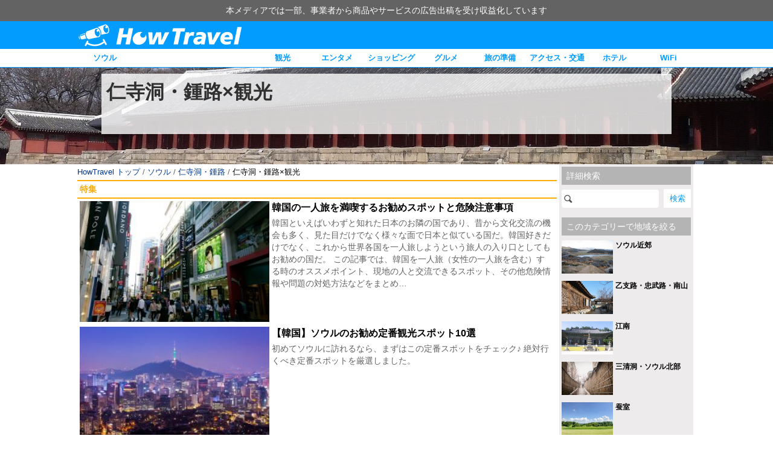

--- FILE ---
content_type: text/html; charset=UTF-8
request_url: https://www.howtravel.com/asia/korea/seoul/seo-sightseeing_insadong/?md=area
body_size: 11022
content:
<!DOCTYPE html>
<html lang="ja">
<head>
<meta charset="utf-8">
<meta http-equiv="X-UA-Compatible" content="IE=edge, chrome=1" />
<meta name="viewport" content="width=device-width, user-scalable=no">
<link rel="alternate" type="application/atom+xml" title="HowTravel" href="https://www.howtravel.com/feed/atom/">
<link rel="shortcut icon" href="https://www.howtravel.com/wp-content/themes/tourpackage/public/img/favicon.ico" type="image/x-icon" />


<title>仁寺洞・鍾路×観光 (1ページ目) - HowTravel</title>
<meta name="keywords" content="韓国,ソウル,仁寺洞・鍾路,情報,旅行,旅程,準備,ランキング">
<meta name="description" content="">
<link rel="next" href="https://www.howtravel.com/asia/korea/seoul/seo-sightseeing_insadong/page/2/">
<link rel="amphtml" href="https://www.howtravel.com/asia/korea/seoul/seo-sightseeing_insadong/?amp=1">
<script type="application/ld+json">
[{"@context":"http:\/\/schema.org","@type":"WebSite","name":"HowTravel","alternateName":"\u30cf\u30a6\u30c8\u30e9\u30d9\u30eb","url":"https:\/\/www.howtravel.com"},{"@context":"http:\/\/schema.org","@type":"BreadcrumbList","itemListElement":[{"@type":"ListItem","position":1,"item":{"@id":"https:\/\/www.howtravel.com","name":"HowTravel \u30c8\u30c3\u30d7"}},{"@type":"ListItem","position":2,"item":{"@id":"https:\/\/www.howtravel.com\/asia\/korea\/seoul\/","name":"\u30bd\u30a6\u30eb"}},{"@type":"ListItem","position":3,"item":{"@id":"https:\/\/www.howtravel.com\/asia\/korea\/seoul\/insadong\/","name":"\u4ec1\u5bfa\u6d1e\u30fb\u937e\u8def"}},{"@type":"ListItem","position":4,"item":{"@id":"https:\/\/www.howtravel.com\/asia\/korea\/seoul\/seo-sightseeing_insadong\/","name":"\u4ec1\u5bfa\u6d1e\u30fb\u937e\u8def\u00d7\u89b3\u5149"}}]}]
</script>

<meta property="fb:app_id" content="649127395223099">
<meta property="twitter:card" content="summary_large_image">
<meta property="twitter:site" content="@howtravel_jp">
<meta property="og:type" content="website">
<meta property="og:url" content="https://www.howtravel.com/asia/korea/seoul/seo-sightseeing_insadong/">
<meta property="og:title" content="仁寺洞・鍾路×観光 (1ページ目) - HowTravel">
<meta property="og:image" content="https://www.howtravel.com/wp-content/uploads/2015/08/seoul3.jpg">
<meta property="og:description" content="">
<meta name="google-play-app" content="app-id=com.howtravel.howtravel">

<style type="text/css">
      .column-a, .column-b {
    position: relative;
    box-sizing: border-box;
    margin: 0 auto;
    width: 1024px;
  }
  .column-a:after, .column-b:after, .column-l:after, .column-r:after {
    clear: both;
    content: ".";
    display: block;
    visibility: hidden;
    height: 0;
  }
  .column-a .column-l {
    width: 794px;
  }
  .column-a .column-r {
    width: 230px;
  }
  .column-b .column-l {
    width: 700px;
  }
  .column-b .column-r {
    width: 324px;
  }
  .column-l {
    float: left;
  }
  .column-r {
    float: right;
  }
  .column-l, .column-r {
    box-sizing: border-box;
  }
  </style>

<script type="text/javascript" language="javascript">
  var vc_pid = "884961789";
</script>

<script>
  var googletag = googletag || {};
  googletag.cmd = googletag.cmd || [];
</script>

<script>
  googletag.cmd.push(function() {
    googletag.defineSlot('/216138432/native-pickup', ['fluid'], 'div-gpt-ad-1504782753677-3').addService(googletag.pubads()).setTargeting("city","seoul");
    googletag.defineSlot('/216138432/native-pickup-head', ['fluid'], 'div-gpt-ad-1508405552362-7').addService(googletag.pubads()).setTargeting("city","seoul");
    googletag.defineSlot('/216138432/native-pickup-second', ['fluid'], 'div-gpt-ad-1521711758345-21').addService(googletag.pubads()).setTargeting("city","seoul");

    googletag.defineSlot('/216138432/PC-right-landmark', [300, 600], 'div-gpt-ad-1510537842688-17').addService(googletag.pubads()).setTargeting("city","seoul");

    googletag.defineSlot('/216138432/pc-header-landmark', [970, 90], 'div-gpt-ad-1513154998770-19').addService(googletag.pubads()).setTargeting("city","seoul");
    googletag.defineSlot('/216138432/sp-header-landmark', [300, 100], 'div-gpt-ad-1513154998770-20').addService(googletag.pubads()).setTargeting("city","seoul");

    googletag.pubads().enableSingleRequest();
    googletag.enableServices();
  });
</script>

  <link rel="stylesheet" href="https://www.howtravel.com/wp-content/themes/tourpackage/public/css/wall.desktop.css?696d3f4b07404" type="text/css">

</head>
<body>
<div class="prmessage">
  <div class="prmessage__container">
    <div class="prmessage__message">本メディアでは一部、事業者から商品やサービスの広告出稿を受け収益化しています</div>
  </div>
</div>  <div class="header-pc">
  <div class="header-pc__wrapper">
    <a class="header-pc__logo" href="https://www.howtravel.com">
      <img class="header-pc__logo-image" src="https://www.howtravel.com/wp-content/themes/tourpackage/public/img/logo_title.png" alt="HowTravel">
    </a>
  </div>
</div>
  <div class="navi-pc">
    <div class="wrapper">
      <div class="left item">
        <a href="https://www.howtravel.com/asia/korea/seoul/">ソウル</a>
      </div>
      <div class="right">
              <div class="item">
          <a href="https://www.howtravel.com/asia/korea/seoul/seo-sightseeing/">観光</a>
        </div>
              <div class="item">
          <a href="https://www.howtravel.com/asia/korea/seoul/seo-entertainment/">エンタメ</a>
        </div>
              <div class="item">
          <a href="https://www.howtravel.com/asia/korea/seoul/seo-shopping/">ショッピング</a>
        </div>
              <div class="item">
          <a href="https://www.howtravel.com/asia/korea/seoul/seo-restaurant/">グルメ</a>
        </div>
              <div class="item">
          <a href="https://www.howtravel.com/asia/korea/seoul/seo-preparation/">旅の準備</a>
        </div>
              <div class="item">
          <a href="https://www.howtravel.com/asia/korea/seoul/seo-access/">アクセス・交通</a>
        </div>
              <div class="item">
          <a href="https://www.howtravel.com/asia/korea/seoul/seo-hotel/seoul-hotel-area/">ホテル</a>
        </div>
                    <div class="item">
          <a href="https://www.howtravel.com/internet/korea/">WiFi</a>
        </div>
            </div>
    </div>
  </div>
<div class="page">
<div class="main-a">
      <img class="main-a__background" src="https://www.howtravel.com/wp-content/uploads/2000/middle/korea/seoul/area/insadong.jpg">
    <div class="content">
    <h1 class="h1">仁寺洞・鍾路×観光</h1>
      </div>
</div>
<div class="column-a">
  <div class="column-r pla pra">
    <div class="bg mbc pba pta pra pla">
      <p class="headline-f">詳細検索</p>
      <form action="https://www.howtravel.com/asia/korea/seoul/" method="get" class="search-pc">
        <input class="search-input" type="text" name="s">
        <input class="search-submit" type="submit" value="検索">
      </form>
              <div class="area mtd">
          <p class="headline-f mbb">このカテゴリーで地域を絞る</p>
                      <ul class="">
                          <li class="mbc"><a class="article-k" href="https://www.howtravel.com/asia/korea/seoul/seo-sightseeing_around-seoul/?md=area">
    <img class="image" src="https://www.howtravel.com/wp-content/uploads/2015/08/seo-amusement1-473x355.jpg" width="60px" height="55px" alt="around-seoul">
    <p class="title">ソウル近郊</p>
</a>
</li>
                          <li class="mbc"><a class="article-k" href="https://www.howtravel.com/asia/korea/seoul/seo-sightseeing_chungmuro/?md=area">
    <img class="image" src="https://www.howtravel.com/wp-content/uploads/2015/08/chungmuro1-534x355.jpg" width="60px" height="55px" alt="chungmuro">
    <p class="title">乙支路・忠武路・南山</p>
</a>
</li>
                          <li class="mbc"><a class="article-k" href="https://www.howtravel.com/asia/korea/seoul/seo-sightseeing_gangnam/?md=area">
    <img class="image" src="https://www.howtravel.com/wp-content/uploads/2015/08/gangnam1-473x355.jpg" width="60px" height="55px" alt="gangnam">
    <p class="title">江南</p>
</a>
</li>
                          <li class="mbc"><a class="article-k" href="https://www.howtravel.com/asia/korea/seoul/seo-sightseeing_samcheong-dong/?md=area">
    <img class="image" src="https://www.howtravel.com/wp-content/uploads/2015/08/samcheong-dong1-534x300.jpg" width="60px" height="55px" alt="samcheong-dong">
    <p class="title">三清洞・ソウル北部</p>
</a>
</li>
                          <li class="mbc"><a class="article-k" href="https://www.howtravel.com/asia/korea/seoul/seo-sightseeing_jamsil/?md=area">
    <img class="image" src="https://www.howtravel.com/wp-content/uploads/2015/08/jamsil1-530x355.jpg" width="60px" height="55px" alt="jamsil">
    <p class="title">蚕室</p>
</a>
</li>
                          <li class="mbc"><a class="article-k" href="https://www.howtravel.com/asia/korea/seoul/seo-sightseeing_city-hall/?md=area">
    <img class="image" src="https://www.howtravel.com/wp-content/uploads/2015/08/city-hall1-534x355.jpg" width="60px" height="55px" alt="city-hall">
    <p class="title">市庁・光化門</p>
</a>
</li>
                          <li class="mbc"><a class="article-k" href="https://www.howtravel.com/asia/korea/seoul/seo-sightseeing_insadong/?md=area">
    <img class="image" src="https://www.howtravel.com/wp-content/uploads/2015/08/insadong1-473x355.jpg" width="60px" height="55px" alt="insadong">
    <p class="title">仁寺洞・鍾路</p>
</a>
</li>
                          <li class="mbc"><a class="article-k" href="https://www.howtravel.com/asia/korea/seoul/seo-sightseeing_dongdaemun/?md=area">
    <img class="image" src="https://www.howtravel.com/wp-content/uploads/2015/08/dongdaemun1-532x355.jpg" width="60px" height="55px" alt="dongdaemun">
    <p class="title">東大門周辺</p>
</a>
</li>
                          <li class="mbc"><a class="article-k" href="https://www.howtravel.com/asia/korea/seoul/seo-sightseeing_seoul-station/?md=area">
    <img class="image" src="https://www.howtravel.com/wp-content/uploads/2015/08/seoul-station1-534x318.jpg" width="60px" height="55px" alt="seoul-station">
    <p class="title">南大門・ソウル駅周辺</p>
</a>
</li>
                          <li class="mbc"><a class="article-k" href="https://www.howtravel.com/asia/korea/seoul/seo-sightseeing_yeouido/?md=area">
    <img class="image" src="https://www.howtravel.com/wp-content/uploads/2015/08/yeouido1-473x355.jpg" width="60px" height="55px" alt="yeouido">
    <p class="title">汝矣島・永登浦・麻浦</p>
</a>
</li>
                          <li class="mbc"><a class="article-k" href="https://www.howtravel.com/asia/korea/seoul/seo-sightseeing_myeong-dong/?md=area">
    <img class="image" src="https://www.howtravel.com/wp-content/uploads/2015/08/myeong-dong1-534x328.jpg" width="60px" height="55px" alt="myeong-dong">
    <p class="title">明洞周辺</p>
</a>
</li>
                          <li class="mbc"><a class="article-k" href="https://www.howtravel.com/asia/korea/seoul/seo-sightseeing_itaewon/?md=area">
    <img class="image" src="https://www.howtravel.com/wp-content/uploads/2015/08/itaewon1-473x355.jpg" width="60px" height="55px" alt="itaewon">
    <p class="title">梨泰院・龍山</p>
</a>
</li>
                        </ul>
                  </div>
          </div>
      </div>
  <div class="column-l ba">
    <div class="breadcrumb">
      <a href="https://www.howtravel.com" class="breadcrumb-link has-link">HowTravel トップ</a>
    /      <a href="https://www.howtravel.com/asia/korea/seoul/" class="breadcrumb-link has-link">ソウル</a>
    /      <a href="https://www.howtravel.com/asia/korea/seoul/insadong/" class="breadcrumb-link has-link">仁寺洞・鍾路</a>
    /      <p class="breadcrumb-link no-link">仁寺洞・鍾路×観光</p>
    </div>
          <h2 class="headline-b">特集</h2>
              <a class="article-i" href="https://www.howtravel.com/asia/korea/seoul/seo-sightseeing/seo-alone/">
  <div class="image-wrapper">
          <img src="https://www.howtravel.com/wp-content/uploads/2016/10/slick_kor-travel-alone-1-270x180.jpg" class="image" alt="韓国の明洞">
      </div>
  <div class="content-wrapper">
    <p class="title">韓国の一人旅を満喫するお勧めスポットと危険注意事項</p>
              <p class="description">韓国といえばいわずと知れた日本のお隣の国であり、昔から文化交流の機会も多く、見た目だけでなく様々な面で日本と似ている国だ。韓国好きだけでなく、これから世界各国を一人旅しようという旅人の入り口としてもお勧めの国だ。 この記事では、韓国を一人旅（女性の一人旅を含む）する時のオススメポイント、現地の人と交流できるスポット、その他危険情報や問題の対処方法などをまとめ&hellip;</p>
      </div>
</a>
              <a class="article-i" href="https://www.howtravel.com/asia/korea/seoul/seo-sightseeing/seo-standard-spot/">
  <div class="image-wrapper">
          <img src="https://www.howtravel.com/wp-content/uploads/2015/10/seoul3-270x180.jpg" class="image" alt="seoul">
      </div>
  <div class="content-wrapper">
    <p class="title">【韓国】ソウルのお勧め定番観光スポット10選</p>
              <p class="description">初めてソウルに訪れるなら、まずはこの定番スポットをチェック♪ 絶対行くべき定番スポットを厳選しました。</p>
      </div>
</a>
            <div class="mbe"></div>
                    <h2 class="headline-a">
  <p class="title">仁寺洞・鍾路×観光</p>
      <p class="count">14件</p>
  </h2>
  <a class="article-i" href="https://www.howtravel.com/asia/korea/seoul/seo-sightseeing/seo-building/changdeokgung-palace/">
  <div class="image-wrapper">
          <img src="https://www.howtravel.com/wp-content/uploads/2015/09/slick_Changdeokgung-Palace-270x180.jpg" class="image">
      </div>
  <div class="content-wrapper">
    <p class="title">昌徳宮</p>
          <p class="sub-title">庭園の美しい離宮</p>
              <p class="description">昌徳宮は、朝鮮王朝時代に王族に親しまれていた離宮だ。世界のあらゆる王室がそうであるように、離宮には安らぎや癒しを求められる。この昌徳宮にも、見るものの心を和ませる広大で美しい庭園が広がっている。「秘苑」と呼ばれるこの庭園は、韓国における造園技術の最高峰ともされており、庭園ファンでなくとも必見のスポットとなっている。</p>
      </div>
</a>
          <a class="article-i" href="https://www.howtravel.com/asia/korea/seoul/seo-sightseeing/seo-building/jongmyo-shrine/">
  <div class="image-wrapper">
          <img src="https://www.howtravel.com/wp-content/uploads/2015/09/slick_Jongmyo-Shrine-270x180.jpg" class="image" alt="Jongmyo Shrine">
      </div>
  <div class="content-wrapper">
    <p class="title">宗廟</p>
          <p class="sub-title">歴代王たちの安置された霊廟</p>
              <p class="description">宗廟は、朝鮮時代の歴代王や王妃たちの位牌を安置している霊廟だ。ここに祀られている王と王族関係者の位牌は、実に全部で163にものぼる。 ユネスコ世界遺産にも登録されているスポットであり、毎年多くの観光客を集めている。韓国の歴史の礎を築いた人々を祀る場所であるという事から非常に神聖な場所であり、歴史と伝統を重んじる韓国国民にとっての聖地と呼んでもいいだろう。日本&hellip;</p>
      </div>
</a>
          <a class="article-i" href="https://www.howtravel.com/asia/korea/seoul/seo-sightseeing/seo-building/changgyeonggung-palace/">
  <div class="image-wrapper">
          <img src="https://www.howtravel.com/wp-content/uploads/2015/09/Changgyeonggung-Palace_01-270x180.jpg" class="image" alt="Changgyeonggung Palace">
      </div>
  <div class="content-wrapper">
    <p class="title">昌慶宮</p>
          <p class="sub-title">600年の歴史をもつ古宮</p>
              <p class="description">昌慶宮は、ソウル中心部に位置する李氏朝鮮時代の宮殿だ。1419年建築と、実に600年近い歴史をもつ古宮で、1483年の修繕以降から現在の名前で呼ばれるようになっている。昌慶宮がかつての美しい姿を取り戻したのは、1980年代の事。韓国政府が主導して大々的な復元工事が実施され、今では季節を問わず多くの観光客を集める人気スポットとなっている。</p>
      </div>
</a>
              <a class="article-i" href="https://www.howtravel.com/asia/korea/seoul/seo-sightseeing/seo-building/jogyesa-temple/">
  <div class="image-wrapper">
          <img src="https://www.howtravel.com/wp-content/uploads/2015/09/Jogyesa-Temple_02-270x180.jpg" class="image" alt="Jogyesa Temple">
      </div>
  <div class="content-wrapper">
    <p class="title">曹渓寺</p>
          <p class="sub-title">韓国仏教の総本山</p>
              <p class="description">曹渓寺は、韓国仏教の曹渓宗の総本山で、600年以上の長い歴史をもつ寺院だ。 また、曹渓宗というのは韓国仏教で最大の宗派でもある。</p>
      </div>
</a>
          <a class="article-i" href="https://www.howtravel.com/asia/korea/seoul/seo-sightseeing/seo-museum/museum-kimchikan/">
  <div class="image-wrapper">
          <img src="https://www.howtravel.com/wp-content/uploads/2015/09/museum-kimchikan_01-270x180.jpg" class="image" alt="museum-kimchikan">
      </div>
  <div class="content-wrapper">
    <p class="title">キムチ博物館</p>
          <p class="sub-title">韓国の国民食をフィーチャー</p>
              <p class="description">韓国料理といえば、誰もがまず思い浮かべるのがキムチだろう。 ソウルには、そんな国民食であるキムチだけに特化した博物館がある。 それがキムチ博物館（ミュージアムキムチ間）だ。</p>
      </div>
</a>
          <a class="article-i" href="https://www.howtravel.com/asia/korea/seoul/seo-sightseeing/seo-building/munmyo/">
  <div class="image-wrapper">
          <img src="https://www.howtravel.com/wp-content/uploads/2015/09/slick_Munmyo-270x180.jpg" class="image" alt="Munmyo">
      </div>
  <div class="content-wrapper">
    <p class="title">文廟</p>
          <p class="sub-title">儒学の賢人を祀る霊廟</p>
              <p class="description">韓国といえば儒教の国だが、この文廟もそんな儒学精神と深く密接に関わっているスポットといえる。 伝統ある儒学校である「成均館大学」の敷地内に建っている祀堂のことで、その立地からもわかるように、ここでは儒学の発展に貢献した賢人たちを祀っている。</p>
      </div>
</a>
          <a class="article-i" href="https://www.howtravel.com/asia/korea/seoul/seo-sightseeing/seo-building/unhyeongung/">
  <div class="image-wrapper">
          <img src="https://www.howtravel.com/wp-content/uploads/2015/09/slick_Unhyeongung-270x180.jpg" class="image" alt="Unhyeongung">
      </div>
  <div class="content-wrapper">
    <p class="title">雲峴宮</p>
          <p class="sub-title">歴史を語り継ぐ 李氏朝鮮時代の宮殿</p>
              <p class="description">雲峴宮は、朝鮮王朝最後の王であった高宗（コジョン）が少年期を過ごした宮殿だ。 都市部にありながら非常に保存状態が優れており、現在にいたるまで李氏朝鮮時代の生活様式を伝えてくれている希有な存在となっているため、国の史跡にも指定されている。</p>
      </div>
</a>
              <a class="article-i" href="https://www.howtravel.com/asia/korea/seoul/seo-sightseeing/seo-building/bosingak-belfry/">
  <div class="image-wrapper">
          <img src="https://www.howtravel.com/wp-content/uploads/2015/09/slick_Bosingak-Belfry-270x180.jpg" class="image" alt="Bosingak Belfry">
      </div>
  <div class="content-wrapper">
    <p class="title">普信閣</p>
          <p class="sub-title">韓国最大の鐘</p>
              <p class="description">普信閣は鍾路エリアの交差点に位置する大きな鐘で、史上2番目に国宝に指定されている史跡だ。 李氏朝鮮の時代から市民に時を知らせる役割を果たしていた鐘であり、最寄駅の「鐘閣」という地名もこの普信閣に由来している。 ソウルのシンボルのひとつだといえるだろう。</p>
      </div>
</a>
          <a class="article-i" href="https://www.howtravel.com/asia/korea/seoul/seo-sightseeing/seo-park/tapgol-park/">
  <div class="image-wrapper">
          <img src="https://www.howtravel.com/wp-content/uploads/2015/09/slick_tapgol-park-270x180.jpg" class="image" alt="tapgol-park">
      </div>
  <div class="content-wrapper">
    <p class="title">タプコル公園</p>
          <p class="sub-title">三・一独立運動発祥の地</p>
              <p class="description">タプコル公園は1897年にイギリス人によって造られた庭園で、1920年より公園として開放されている。 韓国国内では最初の西洋式公園であり、伝統的な韓国建築とのアンバランスさがユニークな公園となっている。</p>
      </div>
</a>
          <a class="article-i" href="https://www.howtravel.com/asia/korea/seoul/seo-sightseeing/seo-museum/gana-art/">
  <div class="image-wrapper">
          <img src="https://www.howtravel.com/wp-content/uploads/2015/09/slick_ganaart--270x180.jpg" class="image" alt="gana art">
      </div>
  <div class="content-wrapper">
    <p class="title">ガナアートセンター</p>
          <p class="sub-title">アートなエリアにあるモダンなアートスペース</p>
              <p class="description">ガナアートセンターは、ソウルの北端、平倉洞(ピョンチャンドン)エリアにあるアートギャラリーだ。 このエリアは閑静な住宅街であると同時に、アートの街でもある。 周辺には多くの美術館やギャラリーがひしめいており、こちらのガナアートセンターはその代表格といえるだろう。</p>
      </div>
</a>
              <div class="mbe"></div>
        <div class="paging">
      <span class="paging__link-current">1</span>
        <a href="https://www.howtravel.com/asia/korea/seoul/seo-sightseeing_insadong/page/2/" class="paging__link">2</a>
  </div>
  </div>
</div>
</div>
<div class="footer">
  <div class="footer__wrapper">
    <p class="footer__title">HowTravel 海外データガイド一覧</p>
        <p class="footer__subtitle">ヨーロッパ</p>
            <a class="footer__item" href="https://www.howtravel.com/europe/france/strasbourg/">ストラスブール</a>
        <a class="footer__item" href="https://www.howtravel.com/europe/france/nice/">ニース</a>
        <a class="footer__item" href="https://www.howtravel.com/europe/france/paris/">パリ</a>
                <a class="footer__item" href="https://www.howtravel.com/europe/uk/edinburgh/">エジンバラ</a>
        <a class="footer__item" href="https://www.howtravel.com/europe/uk/london/">ロンドン</a>
                <a class="footer__item" href="https://www.howtravel.com/europe/italy/naples/">ナポリ</a>
        <a class="footer__item" href="https://www.howtravel.com/europe/italy/florence/">フィレンツェ</a>
        <a class="footer__item" href="https://www.howtravel.com/europe/italy/venice/">ベネチア</a>
        <a class="footer__item" href="https://www.howtravel.com/europe/italy/milan/">ミラノ</a>
        <a class="footer__item" href="https://www.howtravel.com/europe/italy/rome/">ローマ</a>
                <a class="footer__item" href="https://www.howtravel.com/europe/switzerland/switzerland-switzerland/">スイス</a>
                <a class="footer__item" href="https://www.howtravel.com/europe/austria/vienna/">ウィーン</a>
                <a class="footer__item" href="https://www.howtravel.com/europe/netherlands/amsterdam/">アムステルダム</a>
                <a class="footer__item" href="https://www.howtravel.com/europe/spain/granada/">グラナダ</a>
        <a class="footer__item" href="https://www.howtravel.com/europe/spain/seville/">セビリア</a>
        <a class="footer__item" href="https://www.howtravel.com/europe/spain/barcelona/">バルセロナ</a>
        <a class="footer__item" href="https://www.howtravel.com/europe/spain/madrid/">マドリード</a>
                <a class="footer__item" href="https://www.howtravel.com/europe/germany/frankfurt/">フランクフルト</a>
        <a class="footer__item" href="https://www.howtravel.com/europe/germany/berlin/">ベルリン</a>
        <a class="footer__item" href="https://www.howtravel.com/europe/germany/munich/">ミュンヘン</a>
                <p class="footer__subtitle">アジア</p>
            <a class="footer__item" href="https://www.howtravel.com/asia/japan/japa-japan/">日本</a>
                <a class="footer__item" href="https://www.howtravel.com/asia/india/delhi/">デリー</a>
                <a class="footer__item" href="https://www.howtravel.com/asia/indonesia/jakarta/">ジャカルタ</a>
        <a class="footer__item" href="https://www.howtravel.com/asia/indonesia/bali/">バリ</a>
                <a class="footer__item" href="https://www.howtravel.com/asia/singapore/sin-singapore/">シンガポール</a>
                <a class="footer__item" href="https://www.howtravel.com/asia/korea/seoul/">ソウル</a>
        <a class="footer__item" href="https://www.howtravel.com/asia/korea/busan/">釜山</a>
                <a class="footer__item" href="https://www.howtravel.com/asia/thailand/bangkok/">バンコク</a>
                <a class="footer__item" href="https://www.howtravel.com/asia/taiwan/taipei/">台北</a>
                <a class="footer__item" href="https://www.howtravel.com/asia/china/hong-kong/">香港</a>
        <a class="footer__item" href="https://www.howtravel.com/asia/china/shanghai/">上海</a>
        <a class="footer__item" href="https://www.howtravel.com/asia/china/beijing/">北京</a>
        <a class="footer__item" href="https://www.howtravel.com/asia/china/macau/">マカオ</a>
                <a class="footer__item" href="https://www.howtravel.com/asia/philippines/manila/">マニラ</a>
                <a class="footer__item" href="https://www.howtravel.com/asia/vietnam/hanoi/">ハノイ</a>
        <a class="footer__item" href="https://www.howtravel.com/asia/vietnam/ho-chi-minh-city/">ホーチミン</a>
                <a class="footer__item" href="https://www.howtravel.com/asia/malaysia/kualalumpur/">クアラルンプール</a>
                <p class="footer__subtitle">中東</p>
            <a class="footer__item" href="https://www.howtravel.com/mideast/turkey/istanbul/">イスタンブール</a>
                <p class="footer__subtitle">オセアニア</p>
            <a class="footer__item" href="https://www.howtravel.com/oceania/australia/sydney/">シドニー</a>
                <p class="footer__subtitle">北米</p>
            <a class="footer__item" href="https://www.howtravel.com/north-america/us/guam/">グアム</a>
        <a class="footer__item" href="https://www.howtravel.com/north-america/us/saipan/">サイパン</a>
        <a class="footer__item" href="https://www.howtravel.com/north-america/us/hawaii/">ハワイ</a>
        <a class="footer__item" href="https://www.howtravel.com/north-america/us/chicago/">シカゴ</a>
        <a class="footer__item" href="https://www.howtravel.com/north-america/us/new-york/">ニューヨーク</a>
        <a class="footer__item" href="https://www.howtravel.com/north-america/us/los-angeles/">ロサンゼルス</a>
                <a class="footer__item" href="https://www.howtravel.com/north-america/canada/toronto/">トロント</a>
                <p class="footer__subtitle">中南米</p>
            <a class="footer__item" href="https://www.howtravel.com/south-central-america/brazil/sao-paulo/">サンパウロ</a>
                <p class="footer__title">グループサイト</p>
        <a class="footer__item" href="https://www.howtravel.com/news/">HowTravelニュース</a>
        <a class="footer__item" href="https://www.howtravel.com/suitcase/">スーツケースおすすめ情報</a>
        <a class="footer__item" href="https://www.howtravel.com/internet/">HowTravelWiFi</a>
        <div class="c mtf mbc">
          <a class="footer__item" href="https://www.howtravel.com">サイトトップ</a>
          <a class="footer__item" href="https://hitinc.co.jp">運営会社</a>
          <a class="footer__item" href="https://hitinc.co.jp/terms-of-use/">利用規約</a>
          <a class="footer__item" href="https://hitinc.co.jp/privacy/">プライバシーポリシー</a>
          <a class="footer__item" href="https://hitinc.co.jp/specified-commercial-transactions-law/">特定商取引法に基づく表示</a>
          <a class="footer__item" href="https://hitinc.co.jp/contact-hitinc/">お問い合わせ</a>
        <p class="footer__copyright">&copy; 2015-2020 HIT Inc.</p>
    </div>
  </div>
</div>
  <script>
window.world = [{"id":76,"title":"\u30e8\u30fc\u30ed\u30c3\u30d1","slug":"europe","description":"Europe","countries":[{"id":63,"title":"\u30d5\u30e9\u30f3\u30b9","slug":"france","description":"France","cities":[{"id":292,"title":"\u30b9\u30c8\u30e9\u30b9\u30d6\u30fc\u30eb","slug":"strasbourg","description":"","link":"https:\/\/www.howtravel.com\/europe\/france\/strasbourg\/"},{"id":364,"title":"\u30cb\u30fc\u30b9","slug":"nice","description":"","link":"https:\/\/www.howtravel.com\/europe\/france\/nice\/"},{"id":62,"title":"\u30d1\u30ea","slug":"paris","description":"","link":"https:\/\/www.howtravel.com\/europe\/france\/paris\/"}]},{"id":122,"title":"\u30a4\u30ae\u30ea\u30b9","slug":"uk","description":"United Kingdom","cities":[{"id":325,"title":"\u30a8\u30b8\u30f3\u30d0\u30e9","slug":"edinburgh","description":"","link":"https:\/\/www.howtravel.com\/europe\/uk\/edinburgh\/"},{"id":123,"title":"\u30ed\u30f3\u30c9\u30f3","slug":"london","description":"","link":"https:\/\/www.howtravel.com\/europe\/uk\/london\/"}]},{"id":106,"title":"\u30a4\u30bf\u30ea\u30a2","slug":"italy","description":"Italy","cities":[{"id":337,"title":"\u30ca\u30dd\u30ea","slug":"naples","description":"","link":"https:\/\/www.howtravel.com\/europe\/italy\/naples\/"},{"id":172,"title":"\u30d5\u30a3\u30ec\u30f3\u30c4\u30a7","slug":"florence","description":"","link":"https:\/\/www.howtravel.com\/europe\/italy\/florence\/"},{"id":264,"title":"\u30d9\u30cd\u30c1\u30a2","slug":"venice","description":"","link":"https:\/\/www.howtravel.com\/europe\/italy\/venice\/"},{"id":201,"title":"\u30df\u30e9\u30ce","slug":"milan","description":"","link":"https:\/\/www.howtravel.com\/europe\/italy\/milan\/"},{"id":107,"title":"\u30ed\u30fc\u30de","slug":"rome","description":"","link":"https:\/\/www.howtravel.com\/europe\/italy\/rome\/"}]},{"id":317,"title":"\u30b9\u30a4\u30b9","slug":"switzerland","description":"Switzerland","cities":[{"id":363,"title":"\u30b9\u30a4\u30b9","slug":"switzerland-switzerland","description":"","link":"https:\/\/www.howtravel.com\/europe\/switzerland\/switzerland-switzerland\/"}]},{"id":217,"title":"\u30aa\u30fc\u30b9\u30c8\u30ea\u30a2","slug":"austria","description":"Austria","cities":[{"id":218,"title":"\u30a6\u30a3\u30fc\u30f3","slug":"vienna","description":"","link":"https:\/\/www.howtravel.com\/europe\/austria\/vienna\/"}]},{"id":269,"title":"\u30aa\u30e9\u30f3\u30c0","slug":"netherlands","description":"Netherlands","cities":[{"id":270,"title":"\u30a2\u30e0\u30b9\u30c6\u30eb\u30c0\u30e0","slug":"amsterdam","description":"","link":"https:\/\/www.howtravel.com\/europe\/netherlands\/amsterdam\/"}]},{"id":152,"title":"\u30b9\u30da\u30a4\u30f3","slug":"spain","description":"Spain","cities":[{"id":431,"title":"\u30b0\u30e9\u30ca\u30c0","slug":"granada","description":"","link":"https:\/\/www.howtravel.com\/europe\/spain\/granada\/"},{"id":378,"title":"\u30bb\u30d3\u30ea\u30a2","slug":"seville","description":"","link":"https:\/\/www.howtravel.com\/europe\/spain\/seville\/"},{"id":153,"title":"\u30d0\u30eb\u30bb\u30ed\u30ca","slug":"barcelona","description":"","link":"https:\/\/www.howtravel.com\/europe\/spain\/barcelona\/"},{"id":239,"title":"\u30de\u30c9\u30ea\u30fc\u30c9","slug":"madrid","description":"","link":"https:\/\/www.howtravel.com\/europe\/spain\/madrid\/"}]},{"id":77,"title":"\u30c9\u30a4\u30c4","slug":"germany","description":"Germany","cities":[{"id":257,"title":"\u30d5\u30e9\u30f3\u30af\u30d5\u30eb\u30c8","slug":"frankfurt","description":"","link":"https:\/\/www.howtravel.com\/europe\/germany\/frankfurt\/"},{"id":393,"title":"\u30d9\u30eb\u30ea\u30f3","slug":"berlin","description":"","link":"https:\/\/www.howtravel.com\/europe\/germany\/berlin\/"},{"id":78,"title":"\u30df\u30e5\u30f3\u30d8\u30f3","slug":"munich","description":"","link":"https:\/\/www.howtravel.com\/europe\/germany\/munich\/"}]}]},{"id":451,"title":"\u30a2\u30b8\u30a2","slug":"asia","description":"Asia","countries":[{"id":901,"title":"\u65e5\u672c","slug":"japan","description":"Japan","cities":[{"id":13837,"title":"\u65e5\u672c","slug":"japa-japan","description":"","link":"https:\/\/www.howtravel.com\/asia\/japan\/japa-japan\/"}]},{"id":1292,"title":"\u30a4\u30f3\u30c9","slug":"india","description":"India","cities":[{"id":1510,"title":"\u30c7\u30ea\u30fc","slug":"delhi","description":"","link":"https:\/\/www.howtravel.com\/asia\/india\/delhi\/"}]},{"id":1293,"title":"\u30a4\u30f3\u30c9\u30cd\u30b7\u30a2","slug":"indonesia","description":"Indonesia","cities":[{"id":1472,"title":"\u30b8\u30e3\u30ab\u30eb\u30bf","slug":"jakarta","description":"","link":"https:\/\/www.howtravel.com\/asia\/indonesia\/jakarta\/"},{"id":1547,"title":"\u30d0\u30ea","slug":"bali","description":"","link":"https:\/\/www.howtravel.com\/asia\/indonesia\/bali\/"}]},{"id":847,"title":"\u30b7\u30f3\u30ac\u30dd\u30fc\u30eb","slug":"singapore","description":"Singapore","cities":[{"id":848,"title":"\u30b7\u30f3\u30ac\u30dd\u30fc\u30eb","slug":"sin-singapore","description":"","link":"https:\/\/www.howtravel.com\/asia\/singapore\/sin-singapore\/"}]},{"id":452,"title":"\u97d3\u56fd","slug":"korea","description":"Korea","cities":[{"id":453,"title":"\u30bd\u30a6\u30eb","slug":"seoul","description":"","link":"https:\/\/www.howtravel.com\/asia\/korea\/seoul\/"},{"id":693,"title":"\u91dc\u5c71","slug":"busan","description":"","link":"https:\/\/www.howtravel.com\/asia\/korea\/busan\/"}]},{"id":557,"title":"\u30bf\u30a4","slug":"thailand","description":"Thailand","cities":[{"id":558,"title":"\u30d0\u30f3\u30b3\u30af","slug":"bangkok","description":"","link":"https:\/\/www.howtravel.com\/asia\/thailand\/bangkok\/"}]},{"id":610,"title":"\u53f0\u6e7e","slug":"taiwan","description":"Taiwan","cities":[{"id":611,"title":"\u53f0\u5317","slug":"taipei","description":"","link":"https:\/\/www.howtravel.com\/asia\/taiwan\/taipei\/"}]},{"id":590,"title":"\u4e2d\u56fd","slug":"china","description":"China","cities":[{"id":637,"title":"\u9999\u6e2f","slug":"hong-kong","description":"","link":"https:\/\/www.howtravel.com\/asia\/china\/hong-kong\/"},{"id":591,"title":"\u4e0a\u6d77","slug":"shanghai","description":"","link":"https:\/\/www.howtravel.com\/asia\/china\/shanghai\/"},{"id":772,"title":"\u5317\u4eac","slug":"beijing","description":"","link":"https:\/\/www.howtravel.com\/asia\/china\/beijing\/"},{"id":669,"title":"\u30de\u30ab\u30aa","slug":"macau","description":"","link":"https:\/\/www.howtravel.com\/asia\/china\/macau\/"}]},{"id":829,"title":"\u30d5\u30a3\u30ea\u30d4\u30f3","slug":"philippines","description":"Philippines","cities":[{"id":830,"title":"\u30de\u30cb\u30e9","slug":"manila","description":"","link":"https:\/\/www.howtravel.com\/asia\/philippines\/manila\/"}]},{"id":791,"title":"\u30d9\u30c8\u30ca\u30e0","slug":"vietnam","description":"Vietnam","cities":[{"id":792,"title":"\u30cf\u30ce\u30a4","slug":"hanoi","description":"","link":"https:\/\/www.howtravel.com\/asia\/vietnam\/hanoi\/"},{"id":811,"title":"\u30db\u30fc\u30c1\u30df\u30f3","slug":"ho-chi-minh-city","description":"","link":"https:\/\/www.howtravel.com\/asia\/vietnam\/ho-chi-minh-city\/"}]},{"id":722,"title":"\u30de\u30ec\u30fc\u30b7\u30a2","slug":"malaysia","description":"Malaysia","cities":[{"id":723,"title":"\u30af\u30a2\u30e9\u30eb\u30f3\u30d7\u30fc\u30eb","slug":"kualalumpur","description":"","link":"https:\/\/www.howtravel.com\/asia\/malaysia\/kualalumpur\/"}]}]},{"id":1285,"title":"\u4e2d\u6771","slug":"mideast","description":"Mideast","countries":[{"id":1323,"title":"\u30c8\u30eb\u30b3","slug":"turkey","description":"Turkey","cities":[{"id":1373,"title":"\u30a4\u30b9\u30bf\u30f3\u30d6\u30fc\u30eb","slug":"istanbul","description":"","link":"https:\/\/www.howtravel.com\/mideast\/turkey\/istanbul\/"}]}]},{"id":1286,"title":"\u30aa\u30bb\u30a2\u30cb\u30a2","slug":"oceania","description":"Oceania","countries":[{"id":721,"title":"\u30aa\u30fc\u30b9\u30c8\u30e9\u30ea\u30a2","slug":"australia","description":"Australia","cities":[{"id":706,"title":"\u30b7\u30c9\u30cb\u30fc","slug":"sydney","description":"","link":"https:\/\/www.howtravel.com\/oceania\/australia\/sydney\/"}]}]},{"id":1017,"title":"\u5317\u7c73","slug":"north-america","description":"North America","countries":[{"id":941,"title":"\u30a2\u30e1\u30ea\u30ab","slug":"us","description":"United States","cities":[{"id":966,"title":"\u30b0\u30a2\u30e0","slug":"guam","description":"","link":"https:\/\/www.howtravel.com\/north-america\/us\/guam\/"},{"id":989,"title":"\u30b5\u30a4\u30d1\u30f3","slug":"saipan","description":"","link":"https:\/\/www.howtravel.com\/north-america\/us\/saipan\/"},{"id":942,"title":"\u30cf\u30ef\u30a4","slug":"hawaii","description":"","link":"https:\/\/www.howtravel.com\/north-america\/us\/hawaii\/"},{"id":1469,"title":"\u30b7\u30ab\u30b4","slug":"chicago","description":"","link":"https:\/\/www.howtravel.com\/north-america\/us\/chicago\/"},{"id":1531,"title":"\u30cb\u30e5\u30fc\u30e8\u30fc\u30af","slug":"new-york","description":"","link":"https:\/\/www.howtravel.com\/north-america\/us\/new-york\/"},{"id":1658,"title":"\u30ed\u30b5\u30f3\u30bc\u30eb\u30b9","slug":"los-angeles","description":"","link":"https:\/\/www.howtravel.com\/north-america\/us\/los-angeles\/"}]},{"id":1300,"title":"\u30ab\u30ca\u30c0","slug":"canada","description":"Canada","cities":[{"id":1522,"title":"\u30c8\u30ed\u30f3\u30c8","slug":"toronto","description":"","link":"https:\/\/www.howtravel.com\/north-america\/canada\/toronto\/"}]}]},{"id":1287,"title":"\u4e2d\u5357\u7c73","slug":"south-central-america","description":"South Central America","countries":[{"id":1337,"title":"\u30d6\u30e9\u30b8\u30eb","slug":"brazil","description":"Brazil","cities":[{"id":1462,"title":"\u30b5\u30f3\u30d1\u30a6\u30ed","slug":"sao-paulo","description":"","link":"https:\/\/www.howtravel.com\/south-central-america\/brazil\/sao-paulo\/"}]}]}];
window.howtravel = {"layer":"category-area","city":"seoul"};
</script>
  <script type="text/javascript">
    (function() {
  window.lazyLoad = window.lazyLoad || {};
  window.lazyLoad.threshold = 150;
  window.lazyLoad.supportsIntersectionObserver = "IntersectionObserver" in window;
  window.lazyLoad.isBot = false; //!("onscroll" in window) || /(gle|ing|ro)bot|crawl|spider/i.test(navigator.userAgent);
  window.lazyLoad.selector = "[data-src]";
  window.lazyLoad.delay = 150;

  function empty(obj) {
    return typeof obj === "undefined" || obj === null;
  }

  function setTimeoutData(element, value) {
    if (value === null) {
      element.removeAttribute("data-ll-timeout");
      return;
    }
    element.setAttribute("data-ll-timeout", value);
  }
  function getTimeoutData(element) {
    return element.getAttribute("data-ll-timeout");
  }

  function loadImage(element) {
    if (empty(element) || empty(element.dataset) || empty(element.dataset.src)) {
      return;
    }
    if (element.classList.contains("loaded")) {
      return;
    }
    var timeoutId = getTimeoutData(element);
    if (timeoutId) {
      return;
    }
    timeoutId = setTimeout(function() {
      if (window.lazyLoad.observer) {
        window.lazyLoad.observer.unobserve(element);
      }
      if (element.tagName === "IMG" || element.tagName === "IFRAME") {
        element.src = element.dataset.src;
      } else {
        var image = new Image();
        image.src = element.dataset.src;
        image.alt = element.dataset.alt;
        image.onerror = function() {
          element.innerHTML = "";
          var parent = element.parentElement;
          if (parent.classList.contains("instagram")) {
            parent.innerHTML = "";
          }
        };
        element.appendChild(image);
      }
      element.classList.add("loaded");
    }, window.lazyLoad.delay);
    setTimeoutData(element, timeoutId);
  }

  function cancelLoadImage(element) {
    var timeoutId = getTimeoutData(element);
    if (!timeoutId) {
      return;
    }
    clearTimeout(timeoutId);
    setTimeoutData(element, null);
  }

  function getTopOffset(element) {
    return element.getBoundingClientRect().top + window.pageYOffset - element.ownerDocument.documentElement.clientTop;
  }
  function isBelowViewport(element, threshold) {
    var fold = window.innerHeight + window.pageYOffset;
    return fold <= getTopOffset(element) - threshold;
  }
  function getLeftOffset(element) {
    return element.getBoundingClientRect().left + window.pageXOffset - element.ownerDocument.documentElement.clientLeft;
  }
  function isAtRightOfViewport(element, threshold) {
    var documentWidth = window.innerWidth;
    var fold = documentWidth + window.pageXOffset;
    return fold <= getLeftOffset(element) - threshold;
  }
  function isAboveViewport(element, threshold) {
    var fold = window.pageYOffset;
    return fold >= getTopOffset(element) + threshold + element.offsetHeight;
  }
  function isAtLeftOfViewport(element, threshold) {
    var fold = window.pageXOffset;
    return fold >= getLeftOffset(element) + threshold + element.offsetWidth;
  }
  function isInsideViewport(element) {
    var threshold = window.lazyLoad.threshold;
    return (
      !isBelowViewport(element, threshold) &&
      !isAboveViewport(element, threshold) &&
      !isAtRightOfViewport(element, threshold) &&
      !isAtLeftOfViewport(element, threshold)
    );
  }

  function loadThroughElements() {
    var elements = document.querySelectorAll(window.lazyLoad.selector);
    var element;
    for (var i = 0; i < elements.length; i++) {
      element = elements[i];
      if (isInsideViewport(element)) {
        loadImage(element);
      } else {
        cancelLoadImage(element);
      }
    }
  }

  var elements = document.querySelectorAll(window.lazyLoad.selector);
  var element;
  if (window.lazyLoad.isBot) {
    for (var i = 0; i < elements.length; i++) {
      element = elements[i];
      loadImage(element);
    }
  } else if (window.lazyLoad.supportsIntersectionObserver) {
    window.lazyLoad.observer = new IntersectionObserver(
      function(entries) {
        entries.forEach(function(entry) {
          if (entry.isIntersecting || entry.intersectionRatio > 0) {
            loadImage(entry.target);
          } else {
            cancelLoadImage(entry.target);
          }
        });
      },
      {
        root: null,
        rootMargin: window.lazyLoad.threshold + "px"
      }
    );
    elements.forEach(function(element) {
      window.lazyLoad.observer.observe(element);
    });
  } else {
    loadThroughElements();
    window.addEventListener("scroll", loadThroughElements);
  }
})();
  </script>
  <script type="text/javascript" src="https://www.howtravel.com/wp-content/themes/tourpackage/public/js/wall.js?696d3f4b07404" async></script>
<style>.async-hide { opacity: 0 !important} </style>
<script>(function(a,s,y,n,c,h,i,d,e){s.className+=' '+y;h.start=1*new Date;
h.end=i=function(){s.className=s.className.replace(RegExp(' ?'+y),'')};
(a[n]=a[n]||[]).hide=h;setTimeout(function(){i();h.end=null},c);h.timeout=c;
})(window,document.documentElement,'async-hide','dataLayer',4000,
{'GTM-5KDXL34':true});</script>
<script>
  (function(i,s,o,g,r,a,m){i['GoogleAnalyticsObject']=r;i[r]=i[r]||function(){
  (i[r].q=i[r].q||[]).push(arguments)},i[r].l=1*new Date();a=s.createElement(o),
  m=s.getElementsByTagName(o)[0];a.async=1;a.src=g;m.parentNode.insertBefore(a,m)
  })(window,document,'script','https://www.google-analytics.com/analytics.js','ga');
  ga('create', 'UA-58941304-1', 'auto', {'siteSpeedSampleRate': 50});
  ga('require', 'GTM-5KDXL34');
  ga('set', 'transport', 'beacon');
  ga('send', 'pageview');
</script>

<script type="text/javascript" src="//aml.valuecommerce.com/vcdal.js" async></script>

<script async='async' src='https://www.googletagservices.com/tag/js/gpt.js'></script>

<script defer src="https://static.cloudflareinsights.com/beacon.min.js/vcd15cbe7772f49c399c6a5babf22c1241717689176015" integrity="sha512-ZpsOmlRQV6y907TI0dKBHq9Md29nnaEIPlkf84rnaERnq6zvWvPUqr2ft8M1aS28oN72PdrCzSjY4U6VaAw1EQ==" data-cf-beacon='{"version":"2024.11.0","token":"486630919ca74353a8039be4e30dcc35","r":1,"server_timing":{"name":{"cfCacheStatus":true,"cfEdge":true,"cfExtPri":true,"cfL4":true,"cfOrigin":true,"cfSpeedBrain":true},"location_startswith":null}}' crossorigin="anonymous"></script>
</body>
</html>


--- FILE ---
content_type: application/javascript; charset=utf-8;
request_url: https://dalc.valuecommerce.com/app3?p=884961789&_s=https%3A%2F%2Fwww.howtravel.com%2Fasia%2Fkorea%2Fseoul%2Fseo-sightseeing_insadong%2F%3Fmd%3Darea&vf=iVBORw0KGgoAAAANSUhEUgAAAAMAAAADCAYAAABWKLW%2FAAAAMklEQVQYVwEnANj%2FAQEWAP9oV4YArpOBAAG4zgP%2F2Je6AHolSAABuwqK%2F0vO3gDBKJgAInUPf7Zzav8AAAAASUVORK5CYII%3D
body_size: 4775
content:
vc_linkswitch_callback({"t":"696d8618","r":"aW2GGAAFWp4DkGW9CooD7AqKCJTyOg","ub":"aW2GFwAHuM4DkGW9CooFuwqKBthoxw%3D%3D","vcid":"FwRYo8c1w-45luKUHiCLZPDO4r_3HRvoShATSc9SgKLl3VkbfPOQH10F9cm6_3CJnb1YKV8zHy1KXkE3108Y17l63qpcHAJbEqXPTblyAno","vcpub":"0.350878","jal.co.jp/jp/ja/tour":{"a":"2910359","m":"2403993","g":"b35c41358a"},"www.jtb.co.jp":{"a":"2549714","m":"2161637","g":"c36a9760b9","sp":"utm_source%3Dvcdom%26utm_medium%3Daffiliate"},"shopping.jtb.co.jp":{"a":"2762033","m":"3270889","g":"deea2894ce","sp":"utm_source%3Dvc%26utm_medium%3Daffiliate%26utm_campaign%3Dmylink"},"www.jtb.co.jp/lookjtb":{"a":"2915989","m":"2214108","g":"5d53f1108a"},"sp.jal.co.jp/intltour":{"a":"2910359","m":"2403993","g":"b35c41358a"},"intltoursearch.jal.co.jp":{"a":"2910359","m":"2403993","g":"b35c41358a"},"www.jtrip.co.jp":{"a":"2893108","m":"2409616","g":"b0727b668a"},"restaurant.ikyu.com":{"a":"2349006","m":"2302203","g":"f6510ad58a"},"paypaystep.yahoo.co.jp":{"a":"2821580","m":"2201292","g":"b74259558a"},"st-plus.rurubu.travel":{"a":"2550407","m":"2366735","g":"0e9107fdc1","sp":"utm_source%3Dvaluecommerce%26utm_medium%3Daffiliate"},"service.expedia.co.jp":{"a":"2438503","m":"2382533","g":"32ea3ff4ce","sp":"eapid%3D0-28%26affcid%3Djp.network.valuecommerce.general_mylink."},"st-www.rurubu.travel":{"a":"2550407","m":"2366735","g":"0e9107fdc1","sp":"utm_source%3Dvaluecommerce%26utm_medium%3Daffiliate"},"jtb.co.jp":{"a":"2549714","m":"2161637","g":"c36a9760b9","sp":"utm_source%3Dvcdom%26utm_medium%3Daffiliate"},"tour.jtrip.co.jp":{"a":"2893108","m":"2409616","g":"b0727b668a"},"r.advg.jp":{"a":"2550407","m":"2366735","g":"0e9107fdc1","sp":"utm_source%3Dvaluecommerce%26utm_medium%3Daffiliate"},"www.ozmall.co.jp":{"a":"2686083","m":"2209755","g":"a604a58d8a"},"l":4,"jal.co.jp/intltour":{"a":"2910359","m":"2403993","g":"b35c41358a"},"paypaymall.yahoo.co.jp":{"a":"2821580","m":"2201292","g":"b74259558a"},"p":884961789,"jtrip.co.jp":{"a":"2893108","m":"2409616","g":"b0727b668a"},"jal.co.jp/jp/ja/intltour":{"a":"2910359","m":"2403993","g":"b35c41358a"},"www.hotpepper.jp":{"a":"2594692","m":"2262623","g":"0ee51940a1","sp":"vos%3Dnhppvccp99002"},"s":3222310,"www.rurubu.travel":{"a":"2550407","m":"2366735","g":"0e9107fdc1","sp":"utm_source%3Dvaluecommerce%26utm_medium%3Daffiliate"},"dom.jtb.co.jp":{"a":"2549714","m":"2161637","g":"c36a9760b9","sp":"utm_source%3Dvcdom%26utm_medium%3Daffiliate"},"mini-shopping.yahoo.co.jp":{"a":"2821580","m":"2201292","g":"b74259558a"},"tour.rurubu.travel":{"a":"2550407","m":"2366735","g":"0e9107fdc1","sp":"utm_source%3Dvaluecommerce%26utm_medium%3Daffiliate"},"shopping.geocities.jp":{"a":"2821580","m":"2201292","g":"b74259558a"},"www.expedia.co.jp":{"a":"2438503","m":"2382533","g":"32ea3ff4ce","sp":"eapid%3D0-28%26affcid%3Djp.network.valuecommerce.general_mylink."},"hotels.com":{"a":"2518280","m":"2506163","g":"3e409620b3","sp":"rffrid%3Daff.hcom.JP.014.000.VCSphone"},"www.jtb.co.jp/kokunai":{"a":"2549714","m":"2161637","g":"c36a9760b9","sp":"utm_source%3Dvcdom%26utm_medium%3Daffiliate"},"shopping.yahoo.co.jp":{"a":"2821580","m":"2201292","g":"b74259558a"},"www.jtbonline.jp":{"a":"2549714","m":"2161637","g":"c36a9760b9","sp":"utm_source%3Dvcdom%26utm_medium%3Daffiliate"},"rurubu.travel":{"a":"2550407","m":"2366735","g":"0e9107fdc1","sp":"utm_source%3Dvaluecommerce%26utm_medium%3Daffiliate"},"www.ikyu.com":{"a":"2675907","m":"221","g":"d48c5ee486"},"hands.net":{"a":"2505928","m":"2288842","g":"3b7f16cd8a"},"www.jtb.co.jp/kokunai_htl":{"a":"2549714","m":"2161637","g":"c36a9760b9","sp":"utm_source%3Dvcdom%26utm_medium%3Daffiliate"},"approach.yahoo.co.jp":{"a":"2821580","m":"2201292","g":"b74259558a"},"welove.expedia.co.jp":{"a":"2438503","m":"2382533","g":"32ea3ff4ce","sp":"eapid%3D0-28%26affcid%3Djp.network.valuecommerce.general_mylink."},"sp.jal.co.jp/tour":{"a":"2910359","m":"2403993","g":"b35c41358a"},"www.netmile.co.jp":{"a":"2438503","m":"2382533","g":"32ea3ff4ce","sp":"eapid%3D0-28%26affcid%3Djp.network.valuecommerce.general_mylink."},"tabelog.com":{"a":"2797472","m":"3366797","g":"3282dd978a"},"store.ace.jp":{"a":"2754260","m":"2585428","g":"25f7c2728a"},"www.hotpepper.jp?vos=nhppvccp99002":{"a":"2594692","m":"2262623","g":"0ee51940a1","sp":"vos%3Dnhppvccp99002"},"wwwtst.hotpepper.jp":{"a":"2594692","m":"2262623","g":"0ee51940a1","sp":"vos%3Dnhppvccp99002"},"www.jtb.co.jp/kaigai":{"a":"2915989","m":"2214108","g":"5d53f1108a"},"www.jtb.co.jp/kokunai_hotel":{"a":"2549714","m":"2161637","g":"c36a9760b9","sp":"utm_source%3Dvcdom%26utm_medium%3Daffiliate"},"jal.co.jp/tour":{"a":"2910359","m":"2403993","g":"b35c41358a"},"master.qa.notyru.com":{"a":"2550407","m":"2366735","g":"0e9107fdc1","sp":"utm_source%3Dvaluecommerce%26utm_medium%3Daffiliate"}})